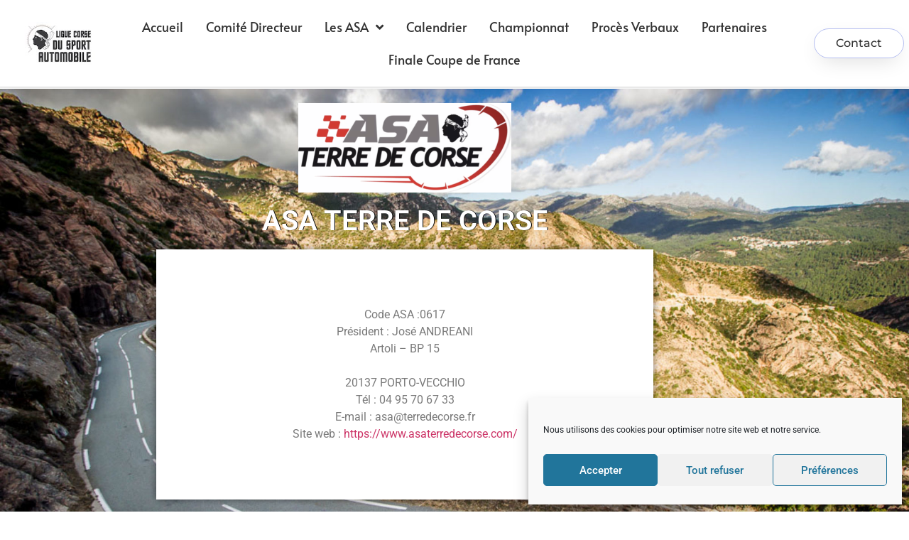

--- FILE ---
content_type: text/css
request_url: https://sportauto.corsica/wp-content/uploads/elementor/css/post-7.css?ver=1768773691
body_size: 933
content:
.elementor-7 .elementor-element.elementor-element-2259d503 > .elementor-container > .elementor-column > .elementor-widget-wrap{align-content:center;align-items:center;}.elementor-7 .elementor-element.elementor-element-2259d503:not(.elementor-motion-effects-element-type-background), .elementor-7 .elementor-element.elementor-element-2259d503 > .elementor-motion-effects-container > .elementor-motion-effects-layer{background-color:#ffffff;}.elementor-7 .elementor-element.elementor-element-2259d503{border-style:solid;border-width:0px 0px 1px 0px;border-color:#d6d6d6;box-shadow:0px 0px 30px 0px rgba(0,0,0,0.1);transition:background 0.3s, border 0.3s, border-radius 0.3s, box-shadow 0.3s;padding:5px 20px 5px 20px;}.elementor-7 .elementor-element.elementor-element-2259d503 > .elementor-background-overlay{transition:background 0.3s, border-radius 0.3s, opacity 0.3s;}.elementor-7 .elementor-element.elementor-element-4c1e9684 > .elementor-container > .elementor-column > .elementor-widget-wrap{align-content:center;align-items:center;}.elementor-7 .elementor-element.elementor-element-322e480a > .elementor-element-populated{padding:0px 0px 0px 0px;}.elementor-widget-theme-site-logo .widget-image-caption{color:var( --e-global-color-text );font-family:var( --e-global-typography-text-font-family ), Sans-serif;font-weight:var( --e-global-typography-text-font-weight );}.elementor-widget-nav-menu .elementor-nav-menu .elementor-item{font-family:var( --e-global-typography-primary-font-family ), Sans-serif;font-weight:var( --e-global-typography-primary-font-weight );}.elementor-widget-nav-menu .elementor-nav-menu--main .elementor-item{color:var( --e-global-color-text );fill:var( --e-global-color-text );}.elementor-widget-nav-menu .elementor-nav-menu--main .elementor-item:hover,
					.elementor-widget-nav-menu .elementor-nav-menu--main .elementor-item.elementor-item-active,
					.elementor-widget-nav-menu .elementor-nav-menu--main .elementor-item.highlighted,
					.elementor-widget-nav-menu .elementor-nav-menu--main .elementor-item:focus{color:var( --e-global-color-accent );fill:var( --e-global-color-accent );}.elementor-widget-nav-menu .elementor-nav-menu--main:not(.e--pointer-framed) .elementor-item:before,
					.elementor-widget-nav-menu .elementor-nav-menu--main:not(.e--pointer-framed) .elementor-item:after{background-color:var( --e-global-color-accent );}.elementor-widget-nav-menu .e--pointer-framed .elementor-item:before,
					.elementor-widget-nav-menu .e--pointer-framed .elementor-item:after{border-color:var( --e-global-color-accent );}.elementor-widget-nav-menu{--e-nav-menu-divider-color:var( --e-global-color-text );}.elementor-widget-nav-menu .elementor-nav-menu--dropdown .elementor-item, .elementor-widget-nav-menu .elementor-nav-menu--dropdown  .elementor-sub-item{font-family:var( --e-global-typography-accent-font-family ), Sans-serif;font-weight:var( --e-global-typography-accent-font-weight );}.elementor-7 .elementor-element.elementor-element-64d8f7a0 .elementor-nav-menu .elementor-item{font-family:"Alata", Sans-serif;font-size:18px;font-weight:400;}.elementor-7 .elementor-element.elementor-element-64d8f7a0 .elementor-nav-menu--main .elementor-item{color:#333333;fill:#333333;padding-left:16px;padding-right:16px;}.elementor-7 .elementor-element.elementor-element-64d8f7a0 .elementor-nav-menu--main .elementor-item:hover,
					.elementor-7 .elementor-element.elementor-element-64d8f7a0 .elementor-nav-menu--main .elementor-item.elementor-item-active,
					.elementor-7 .elementor-element.elementor-element-64d8f7a0 .elementor-nav-menu--main .elementor-item.highlighted,
					.elementor-7 .elementor-element.elementor-element-64d8f7a0 .elementor-nav-menu--main .elementor-item:focus{color:#666666;fill:#666666;}.elementor-7 .elementor-element.elementor-element-64d8f7a0 .elementor-nav-menu--main .elementor-item.elementor-item-active{color:#000000;}.elementor-7 .elementor-element.elementor-element-64d8f7a0 .elementor-nav-menu--dropdown .elementor-item, .elementor-7 .elementor-element.elementor-element-64d8f7a0 .elementor-nav-menu--dropdown  .elementor-sub-item{font-family:"Montserrat", Sans-serif;}.elementor-widget-button .elementor-button{background-color:var( --e-global-color-accent );font-family:var( --e-global-typography-accent-font-family ), Sans-serif;font-weight:var( --e-global-typography-accent-font-weight );}.elementor-7 .elementor-element.elementor-element-73a6b7ee .elementor-button{background-color:rgba(255,255,255,0);font-family:"Montserrat", Sans-serif;fill:#333333;color:#333333;box-shadow:0px 10px 30px -9px rgba(0,0,0,0.16);border-style:solid;border-width:1px 1px 1px 1px;border-color:rgba(38,66,211,0.34);border-radius:50px 50px 50px 50px;padding:12px 30px 12px 30px;}@media(max-width:1024px){.elementor-7 .elementor-element.elementor-element-2259d503{padding:20px 20px 20px 20px;}}@media(max-width:767px){.elementor-7 .elementor-element.elementor-element-2259d503{padding:5px 5px 5px 05px;}.elementor-7 .elementor-element.elementor-element-79b5d9e6{width:20%;}.elementor-7 .elementor-element.elementor-element-4c1e9684{padding:0px 0px 0px 0px;}.elementor-7 .elementor-element.elementor-element-427c09e9{width:45%;}.elementor-7 .elementor-element.elementor-element-64d8f7a0 .elementor-nav-menu--main > .elementor-nav-menu > li > .elementor-nav-menu--dropdown, .elementor-7 .elementor-element.elementor-element-64d8f7a0 .elementor-nav-menu__container.elementor-nav-menu--dropdown{margin-top:14px !important;}.elementor-7 .elementor-element.elementor-element-671eb299{width:35%;}.elementor-7 .elementor-element.elementor-element-73a6b7ee .elementor-button{font-size:10px;}}@media(min-width:768px){.elementor-7 .elementor-element.elementor-element-79b5d9e6{width:10%;}.elementor-7 .elementor-element.elementor-element-427c09e9{width:80%;}.elementor-7 .elementor-element.elementor-element-671eb299{width:9.664%;}}@media(max-width:1024px) and (min-width:768px){.elementor-7 .elementor-element.elementor-element-79b5d9e6{width:20%;}.elementor-7 .elementor-element.elementor-element-427c09e9{width:60%;}.elementor-7 .elementor-element.elementor-element-671eb299{width:20%;}}

--- FILE ---
content_type: text/css
request_url: https://sportauto.corsica/wp-content/uploads/elementor/css/post-180.css?ver=1768773691
body_size: 1161
content:
.elementor-180 .elementor-element.elementor-element-4ed221eb:not(.elementor-motion-effects-element-type-background), .elementor-180 .elementor-element.elementor-element-4ed221eb > .elementor-motion-effects-container > .elementor-motion-effects-layer{background-color:#FFFFFF;}.elementor-180 .elementor-element.elementor-element-4ed221eb > .elementor-container{min-height:90px;}.elementor-180 .elementor-element.elementor-element-4ed221eb > .elementor-background-overlay{opacity:0.11;transition:background 0.3s, border-radius 0.3s, opacity 0.3s;}.elementor-180 .elementor-element.elementor-element-4ed221eb{box-shadow:0px 0px 10px 0px rgba(0, 0, 0, 0.1);transition:background 0.3s, border 0.3s, border-radius 0.3s, box-shadow 0.3s;margin-top:0px;margin-bottom:0px;padding:0px 0px 0px 0px;}.elementor-bc-flex-widget .elementor-180 .elementor-element.elementor-element-17fc7eec.elementor-column .elementor-widget-wrap{align-items:center;}.elementor-180 .elementor-element.elementor-element-17fc7eec.elementor-column.elementor-element[data-element_type="column"] > .elementor-widget-wrap.elementor-element-populated{align-content:center;align-items:center;}.elementor-widget-image .widget-image-caption{color:var( --e-global-color-text );font-family:var( --e-global-typography-text-font-family ), Sans-serif;font-weight:var( --e-global-typography-text-font-weight );}.elementor-180 .elementor-element.elementor-element-29f9470b{text-align:start;}.elementor-widget-nav-menu .elementor-nav-menu .elementor-item{font-family:var( --e-global-typography-primary-font-family ), Sans-serif;font-weight:var( --e-global-typography-primary-font-weight );}.elementor-widget-nav-menu .elementor-nav-menu--main .elementor-item{color:var( --e-global-color-text );fill:var( --e-global-color-text );}.elementor-widget-nav-menu .elementor-nav-menu--main .elementor-item:hover,
					.elementor-widget-nav-menu .elementor-nav-menu--main .elementor-item.elementor-item-active,
					.elementor-widget-nav-menu .elementor-nav-menu--main .elementor-item.highlighted,
					.elementor-widget-nav-menu .elementor-nav-menu--main .elementor-item:focus{color:var( --e-global-color-accent );fill:var( --e-global-color-accent );}.elementor-widget-nav-menu .elementor-nav-menu--main:not(.e--pointer-framed) .elementor-item:before,
					.elementor-widget-nav-menu .elementor-nav-menu--main:not(.e--pointer-framed) .elementor-item:after{background-color:var( --e-global-color-accent );}.elementor-widget-nav-menu .e--pointer-framed .elementor-item:before,
					.elementor-widget-nav-menu .e--pointer-framed .elementor-item:after{border-color:var( --e-global-color-accent );}.elementor-widget-nav-menu{--e-nav-menu-divider-color:var( --e-global-color-text );}.elementor-widget-nav-menu .elementor-nav-menu--dropdown .elementor-item, .elementor-widget-nav-menu .elementor-nav-menu--dropdown  .elementor-sub-item{font-family:var( --e-global-typography-accent-font-family ), Sans-serif;font-weight:var( --e-global-typography-accent-font-weight );}.elementor-180 .elementor-element.elementor-element-61387bd .elementor-nav-menu .elementor-item{font-family:"Alata", Sans-serif;font-weight:600;}.elementor-180 .elementor-element.elementor-element-61387bd .elementor-nav-menu--main .elementor-item{color:#333333;fill:#333333;}.elementor-180 .elementor-element.elementor-element-61387bd .elementor-nav-menu--main .elementor-item:hover,
					.elementor-180 .elementor-element.elementor-element-61387bd .elementor-nav-menu--main .elementor-item.elementor-item-active,
					.elementor-180 .elementor-element.elementor-element-61387bd .elementor-nav-menu--main .elementor-item.highlighted,
					.elementor-180 .elementor-element.elementor-element-61387bd .elementor-nav-menu--main .elementor-item:focus{color:#666666;fill:#666666;}.elementor-bc-flex-widget .elementor-180 .elementor-element.elementor-element-3b2295fa.elementor-column .elementor-widget-wrap{align-items:center;}.elementor-180 .elementor-element.elementor-element-3b2295fa.elementor-column.elementor-element[data-element_type="column"] > .elementor-widget-wrap.elementor-element-populated{align-content:center;align-items:center;}.elementor-widget-heading .elementor-heading-title{font-family:var( --e-global-typography-primary-font-family ), Sans-serif;font-weight:var( --e-global-typography-primary-font-weight );color:var( --e-global-color-primary );}.elementor-180 .elementor-element.elementor-element-4b3b64c8 > .elementor-widget-container{margin:0px 0px 0px 0px;}.elementor-180 .elementor-element.elementor-element-4b3b64c8{text-align:end;}.elementor-180 .elementor-element.elementor-element-4b3b64c8 .elementor-heading-title{font-family:"Alata", Sans-serif;font-size:19px;font-weight:400;text-transform:uppercase;letter-spacing:0.4px;color:#333333;}.elementor-bc-flex-widget .elementor-180 .elementor-element.elementor-element-5631e03b.elementor-column .elementor-widget-wrap{align-items:center;}.elementor-180 .elementor-element.elementor-element-5631e03b.elementor-column.elementor-element[data-element_type="column"] > .elementor-widget-wrap.elementor-element-populated{align-content:center;align-items:center;}.elementor-180 .elementor-element.elementor-element-3d252c39 .elementor-repeater-item-tygvwhy.elementor-social-icon{background-color:#010202;}.elementor-180 .elementor-element.elementor-element-3d252c39 .elementor-repeater-item-szpior4.elementor-social-icon{background-color:#000000;}.elementor-180 .elementor-element.elementor-element-3d252c39{--grid-template-columns:repeat(0, auto);--icon-size:17px;--grid-column-gap:20px;--grid-row-gap:0px;}.elementor-180 .elementor-element.elementor-element-3d252c39 .elementor-widget-container{text-align:right;}.elementor-180 .elementor-element.elementor-element-3d252c39 .elementor-social-icon{background-color:rgba(219,21,41,0);--icon-padding:0.5em;border-style:solid;border-width:1px 1px 1px 1px;border-color:#db1529;}.elementor-180 .elementor-element.elementor-element-3d252c39 .elementor-social-icon i{color:#ffffff;}.elementor-180 .elementor-element.elementor-element-3d252c39 .elementor-social-icon svg{fill:#ffffff;}.elementor-180 .elementor-element.elementor-element-3d252c39 .elementor-social-icon:hover{background-color:#db1529;}@media(max-width:1024px){.elementor-180 .elementor-element.elementor-element-4ed221eb{padding:10px 0px 10px 0px;}.elementor-180 .elementor-element.elementor-element-17fc7eec > .elementor-element-populated{margin:00px 0px 0px 0px;--e-column-margin-right:0px;--e-column-margin-left:0px;}.elementor-180 .elementor-element.elementor-element-29f9470b{text-align:center;}.elementor-180 .elementor-element.elementor-element-41b9801.elementor-column > .elementor-widget-wrap{justify-content:center;}.elementor-180 .elementor-element.elementor-element-41b9801 > .elementor-element-populated{margin:10px 0px 10px 0px;--e-column-margin-right:0px;--e-column-margin-left:0px;}.elementor-180 .elementor-element.elementor-element-4b3b64c8{text-align:center;}.elementor-180 .elementor-element.elementor-element-3d252c39 .elementor-widget-container{text-align:center;}.elementor-180 .elementor-element.elementor-element-3d252c39 > .elementor-widget-container{margin:20px 0px 0px 0px;}}@media(max-width:767px){.elementor-180 .elementor-element.elementor-element-4ed221eb{margin-top:0px;margin-bottom:0px;padding:10px 0px 10px 0px;}.elementor-180 .elementor-element.elementor-element-17fc7eec > .elementor-element-populated{margin:0px 0px 0px 0px;--e-column-margin-right:0px;--e-column-margin-left:0px;padding:0px 0px 0px 0px;}.elementor-180 .elementor-element.elementor-element-4b3b64c8 > .elementor-widget-container{margin:0px 0px 0px 0px;}.elementor-180 .elementor-element.elementor-element-4b3b64c8{text-align:center;}.elementor-180 .elementor-element.elementor-element-3d252c39 .elementor-widget-container{text-align:center;}.elementor-180 .elementor-element.elementor-element-3d252c39 > .elementor-widget-container{margin:10px 0px 0px 0px;}.elementor-180 .elementor-element.elementor-element-3d252c39{--icon-size:16px;}}@media(min-width:768px){.elementor-180 .elementor-element.elementor-element-17fc7eec{width:25%;}.elementor-180 .elementor-element.elementor-element-41b9801{width:50%;}.elementor-180 .elementor-element.elementor-element-3b2295fa{width:15%;}.elementor-180 .elementor-element.elementor-element-5631e03b{width:10%;}}@media(max-width:1024px) and (min-width:768px){.elementor-180 .elementor-element.elementor-element-17fc7eec{width:100%;}.elementor-180 .elementor-element.elementor-element-41b9801{width:100%;}.elementor-180 .elementor-element.elementor-element-3b2295fa{width:100%;}.elementor-180 .elementor-element.elementor-element-5631e03b{width:100%;}}

--- FILE ---
content_type: text/css
request_url: https://sportauto.corsica/wp-content/uploads/elementor/css/post-113.css?ver=1768774480
body_size: 680
content:
.elementor-113 .elementor-element.elementor-element-c749fe6 > .elementor-container > .elementor-column > .elementor-widget-wrap{align-content:center;align-items:center;}.elementor-113 .elementor-element.elementor-element-c749fe6:not(.elementor-motion-effects-element-type-background), .elementor-113 .elementor-element.elementor-element-c749fe6 > .elementor-motion-effects-container > .elementor-motion-effects-layer{background-image:url("https://sportauto.corsica/wp-content/uploads/2021/11/route-corse.jpg");background-repeat:no-repeat;background-size:cover;}.elementor-113 .elementor-element.elementor-element-c749fe6 > .elementor-container{min-height:42vw;}.elementor-113 .elementor-element.elementor-element-c749fe6{transition:background 0.3s, border 0.3s, border-radius 0.3s, box-shadow 0.3s;}.elementor-113 .elementor-element.elementor-element-c749fe6 > .elementor-background-overlay{transition:background 0.3s, border-radius 0.3s, opacity 0.3s;}.elementor-113 .elementor-element.elementor-element-0972621 > .elementor-element-populated{transition:background 0.3s, border 0.3s, border-radius 0.3s, box-shadow 0.3s;}.elementor-113 .elementor-element.elementor-element-0972621 > .elementor-element-populated > .elementor-background-overlay{transition:background 0.3s, border-radius 0.3s, opacity 0.3s;}.elementor-widget-theme-post-featured-image .widget-image-caption{color:var( --e-global-color-text );font-family:var( --e-global-typography-text-font-family ), Sans-serif;font-weight:var( --e-global-typography-text-font-weight );}.elementor-113 .elementor-element.elementor-element-15f65cf{text-align:center;}.elementor-widget-theme-post-title .elementor-heading-title{font-family:var( --e-global-typography-primary-font-family ), Sans-serif;font-weight:var( --e-global-typography-primary-font-weight );color:var( --e-global-color-primary );}.elementor-113 .elementor-element.elementor-element-ae0d0c9{text-align:center;}.elementor-113 .elementor-element.elementor-element-ae0d0c9 .elementor-heading-title{text-shadow:1px 0px 0px #000000;color:#FFFFFF;}.elementor-113 .elementor-element.elementor-element-b8738b4.elementor-column > .elementor-widget-wrap{justify-content:center;}.elementor-113 .elementor-element.elementor-element-b8738b4 > .elementor-element-populated{margin:0px 200px 0px 200px;--e-column-margin-right:200px;--e-column-margin-left:200px;}.elementor-widget-text-editor{font-family:var( --e-global-typography-text-font-family ), Sans-serif;font-weight:var( --e-global-typography-text-font-weight );color:var( --e-global-color-text );}.elementor-widget-text-editor.elementor-drop-cap-view-stacked .elementor-drop-cap{background-color:var( --e-global-color-primary );}.elementor-widget-text-editor.elementor-drop-cap-view-framed .elementor-drop-cap, .elementor-widget-text-editor.elementor-drop-cap-view-default .elementor-drop-cap{color:var( --e-global-color-primary );border-color:var( --e-global-color-primary );}.elementor-113 .elementor-element.elementor-element-e319171 > .elementor-widget-container{background-color:#FFFFFF;padding:80px 0px 80px 0px;box-shadow:0px 0px 10px 0px rgba(0,0,0,0.5);}.elementor-113 .elementor-element.elementor-element-e319171{column-gap:0px;text-align:center;}@media(min-width:768px){.elementor-113 .elementor-element.elementor-element-b8738b4{width:100%;}}@media(max-width:1024px){.elementor-113 .elementor-element.elementor-element-b8738b4 > .elementor-element-populated{margin:0px 100px 0px 100px;--e-column-margin-right:100px;--e-column-margin-left:100px;}}@media(max-width:767px){.elementor-113 .elementor-element.elementor-element-b8738b4 > .elementor-element-populated{margin:0px 10px 0px 10px;--e-column-margin-right:10px;--e-column-margin-left:10px;}}

--- FILE ---
content_type: text/css
request_url: https://sportauto.corsica/wp-content/themes/lcsa/style.css?ver=1.0.0
body_size: 261
content:
/* 
Theme Name: lcsa
Theme URI: https://www.creaweb2b.com
Description: Premium custom child theme of Hello Elementor, created by Creaweb2b for LCSA
Author: Esquirol Fabrice
Author URI: https://www.creaweb2b.com
Template: hello-elementor
Version: 1.0.1
Text Domain: lcsa
License: GNU General Public License v3 or later.
License URI: https://www.gnu.org/licenses/gpl-3.0.html
Tags: flexible-header, custom-colors, custom-menu, custom-logo, editor-style, featured-images, rtl-language-support, threaded-comments, translation-ready
*/

/*
    Add your custom styles here
*/
